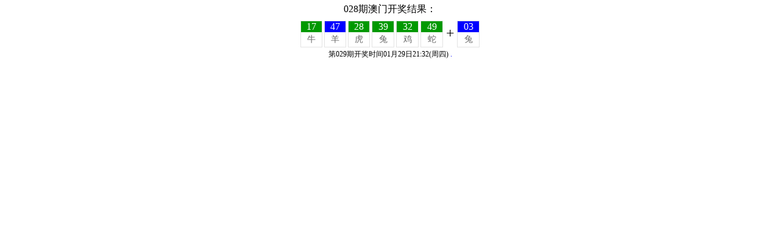

--- FILE ---
content_type: text/html;charset=utf-8
request_url: https://http.388z.s00soo.xyz:268/bm/tinyindex.php
body_size: 2207
content:
<!DOCTYPE HTML>
<head>
<meta content="width=device-width, initial-scale=1.0, maximum-scale=1.0, user-scalable=no;" name="viewport" />
<meta http-equiv="Content-type" content="text/html; charset=utf-8"><title>测试</title>
<style> 
BODY {
	font-family:Tahoma;PADDING-BOTTOM: 0px; LIST-STYLE-TYPE: none; MARGIN: 0px; PADDING-LEFT: 0px; PADDING-RIGHT: 0px; LIST-STYLE-IMAGE: none; PADDING-TOP: 0px
}
a, a.visited{text-decoration:none; color:#0000FF}
a:hover{
	text-decoration:underline;color: #FF0000
}
.list{background:#fff;  width:300px ; margin:auto; text-align:center;/*background-color:#E8E8E8*/}
.txt{font-size:14px; background:#FFFFFF; font-weight:100; padding:3px 0; color:#666666; font-family:'宋体';}
.o{border:1px solid #e3e3e3}
.clipinner {position:relative;}
.clipboardswf {position:absolute; left:0; top:0;}
.redBall{
	background-color: rgb(255, 0, 0);
    color: rgb(255, 255, 255);
}
.blueBall{
	background-color: rgb(0, 0, 255);
    color: rgb(255, 255, 255);
}
.greenBall{
	background-color: rgb(0, 153, 0);
    color: rgb(255, 255, 255);
}
.grayBall{
  background-color:"#ddd";
  color:"#000";
}
</style>
</head>
 
<body>
<textarea readonly="readonly" id="shareInfo" name="shareInfo" style="display:none;"></textarea>
<div class="list">
<div style="padding:5px 0px;">
	<a href="javascript:getBm()" target="_blank"><font size="3"></font></a> <span id="q">028</span>期澳门开奖结果：
	<a href="#" target="_blank"><font size="3"></font></a>
</div>
<!-- width="270" -->
<table width="100%" border="0" cellpadding="0" cellspacing="3" class="list">
  <tr>
	<td width="55">
        <div id="w1" class="o greenBall">
      <div id="m1" class="num">17</div>
      <div id="m1x" class="txt">牛</div>
    </div>
    	</td>
  <td width="55">
        <div id="w2" class="o blueBall">
      <div id="m2" class="num">47</div>
      <div id="m2x" class="txt">羊</div>
    </div>
      </td>
	<td width="55">
    		<div id="w3" class="o greenBall">
			<div id="m3" class="num">28</div>
			<div id="m3x" class="txt">虎</div>
		</div>
    	</td>
	<td width="55">
    		<div id="w4" class="o greenBall">
			<div id="m4" class="num">39</div>
			<div id="m4x" class="txt">兔</div>
		</div>
    	</td>
	<td width="55">
    		<div id="w5" class="o greenBall">
			<div id="m5" class="num">32</div>
			<div id="m5x" class="txt">鸡</div>
		</div>
    	</td>
	<td width="55">
    		<div id="w6" class="o greenBall">
			<div id="m6" class="num">49</div>
			<div id="m6x" class="txt">蛇</div>
		</div>
    	</td>
	<td width="20" align="center"><font size="+2">+</font></td>
	<td width="55">
    		<div id="w7" class="o blueBall">
			<div id="s1" class="num">03</div>
			<div id="s1x" class="txt">兔</div>
		</div>
    	</td>
  </tr>
</table>
<div style="font-size:12px; position:relative">
	<!-- 第<span id="nextQiShu" style="color:#FF0000"></span>期开奖时间<span id="nextMonth" style="color:#FF0000"></span>月<span id="nextDay" style="color:#FF0000"></span>日 星期<span id="nextWeek" style="color:#FF0000"></span> -->
	第<span id="next_qishu">029</span>期开奖时间<span id="next_time">01月29日21:32(周四)</span>
	<a href="#" target="_blank"><font size="2">.</font></a>
</div>
</body>
 
<script src="//libs.baidu.com/jquery/1.9.1/jquery.min.js"></script>
<script type="text/javascript">
  function getBm(){
    $.post('tinyindex.php?'+Math.random(),{action:1},function(data){
      $('#w1').removeClass('blueBall').removeClass('redBall').removeClass('greenBall').removeClass('grayBall');
      $('#w2').removeClass('blueBall').removeClass('redBall').removeClass('greenBall').removeClass('grayBall');
      $('#w3').removeClass('blueBall').removeClass('redBall').removeClass('greenBall').removeClass('grayBall');
      $('#w4').removeClass('blueBall').removeClass('redBall').removeClass('greenBall').removeClass('grayBall');
      $('#w5').removeClass('blueBall').removeClass('redBall').removeClass('greenBall').removeClass('grayBall');
      $('#w6').removeClass('blueBall').removeClass('redBall').removeClass('greenBall').removeClass('grayBall');
      $('#w7').removeClass('blueBall').removeClass('redBall').removeClass('greenBall').removeClass('grayBall');

      $kk = {"background-color":"#ddd","color":"#000"};
      if(parseInt(data.num1) > 0){
        $('#w1').addClass(data.num1_color);
        $('#m1').html(data.num1);
        $('#m1x').html(data.num1_txt);
      }else{
        $('#w1').addClass("grayBall");
        $('#m1').html("即");
        $('#m1x').html("");
      }
      
      if(parseInt(data.num2) > 0 ){
        $('#w2').addClass(data.num2_color);
        $('#m2').html(data.num2);
        $('#m2x').html(data.num2_txt);
      }else{
        $('#w2').addClass("grayBall");
        $('#m2').html("将");
        $('#m2x').html("");
      }

      if(parseInt(data.num3) > 0){
        $('#w3').addClass(data.num3_color);
        $('#m3').html(data.num3);
        $('#m3x').html(data.num3_txt);
      }else{
        $('#w3').addClass("grayBall");
        $('#m3').html("开");
        $('#m3x').html("");
      }
      

      if(parseInt(data.num4) > 0){
        $('#w4').addClass(data.num4_color);
        $('#m4').html(data.num4);
        $('#m4x').html(data.num4_txt);
      }else{
        $('#w4').addClass("grayBall");
        $('#m4').html("码");
        $('#m4x').html("");
      }

      if(parseInt(data.num5) > 0){
        $('#w5').addClass(data.num5_color);
        $('#m5').html(data.num5);
        $('#m5x').html(data.num5_txt);
      }else{
        $('#w5').addClass("grayBall");
        $('#m5').html("请");
        $('#m5x').html("");
      }

      if(parseInt(data.num6) >0){
        $('#w6').addClass(data.num6_color);
        $('#m6').html(data.num6);
        $('#m6x').html(data.num6_txt);
      }else{
        $('#w6').addClass("grayBall");
        $('#m6').html("稍");
        $('#m6x').html("");
      }

      if(parseInt(data.tema) > 0){
        $('#w7').addClass(data.tema_color);
        $('#s1').html(data.tema);
        $('#s1x').html(data.tema_txt);
      }else{
        $('#w7').addClass("grayBall");
        $('#s1').html("后");
        $('#s1x').html("");
      }

      $('#next_qishu').html(data.next_qishu);
      $('#next_time').html(data.next_time);
      $('#q').html(data.qishu);


    },'json')
  }

  setInterval("getBm()",5000);


  // var myDate = new Date();
  // var hour = myDate.getHours();
  // var minute = myDate.getMinutes();
  // if(hour == 21 && minute <= 50){
  //   setTimeout(function(){
  //     getBm();
  //   },5000);
  // }
</script>
</html>